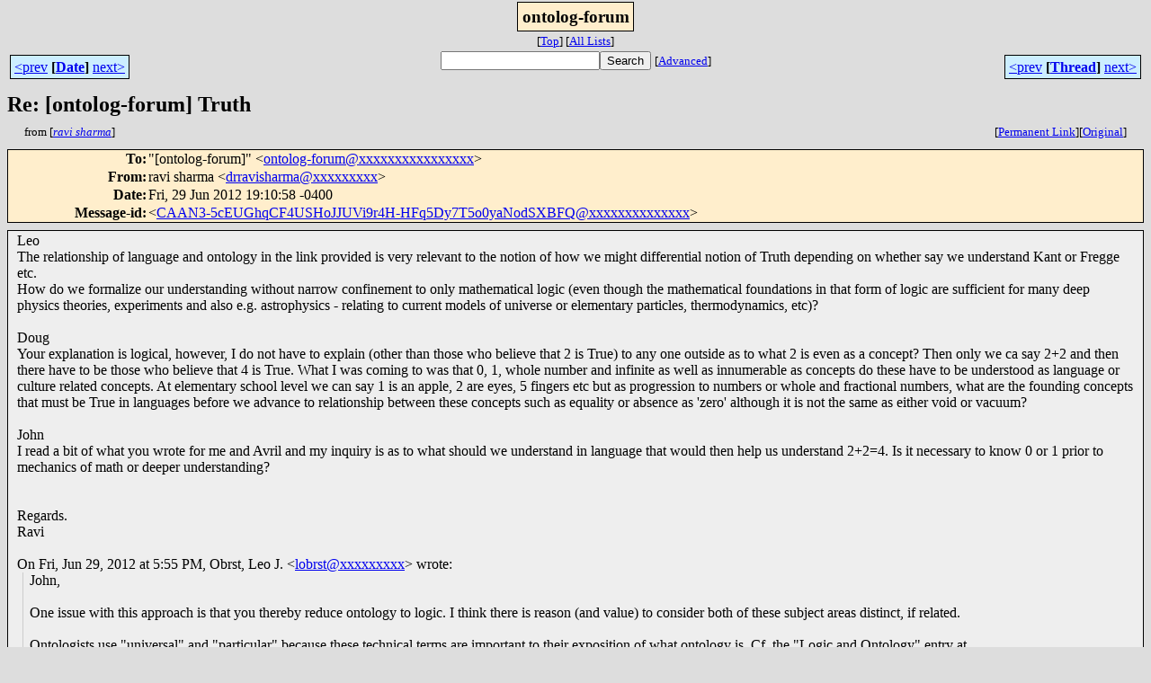

--- FILE ---
content_type: text/html; charset=UTF-8
request_url: http://ontolog.cim3.net/forum/ontolog-forum/2012-06/msg00118.html
body_size: 16080
content:
<!-- MHonArc v2.6.14 -->
<!--X-Subject: Re: [ontolog&#45;forum] Truth -->
<!--X-From-R13: eniv funezn <qeenivfuneznNtznvy.pbz> -->
<!--X-Date: Fri, 29 Jun 2012 16:11:21 &#45;0700 (PDT) -->
<!--X-Message-Id: CAAN3&#45;5cEUGhqCF4USHoJJUVi9r4H&#45;HFq5Dy7T5o0yaNodSXBFQ@mail.gmail.com -->
<!--X-Content-Type: multipart/mixed -->
<!--X-Reference: 4FED8A63.8030901@bestweb.net -->
<!--X-Reference: CAO_JD6NxPOg+2LCSL=Bmc+iJYSm9VZr49HmqFiC&#45;iQtnc7h_TQ@mail.gmail.com -->
<!--X-Reference: 4FEDBC0F.5010706@bestweb.net -->
<!--X-Reference: 20120629193407.20133ki086u2x3b3.astyrman@webmail.helsinki.fi -->
<!--X-Reference: 4FEDE11A.6090304@bestweb.net -->
<!--X-Reference: FDFBC56B2482EE48850DB651ADF7FEB019337ECF@IMCMBX04.MITRE.ORG -->
<!--X-Head-End-->
<html>
<head>

<title>Re: [ontolog-forum] Truth</title>
<link rel="stylesheet" type="text/css" href="/forum/stylesheet.css">
<link rev="made" href="mailto:drravisharma@xxxxxxxxx">
<link rel="start" href="../">
<link rel="contents" href="threads.html#00118">
<link rel="index" href="index.html#00118">
<link rel="prev" href="msg00116.html">
<link rel="next" href="msg00122.html">
</head>
<body>
<center>
<div class="msgTitle">
<span class="listTitle"><strong>ontolog-forum</strong></span>
</div>
<div class="metaIdxNav">
<nobr>[<a href="../">Top</a>]</nobr>
<nobr>[<a href="/forum">All&nbsp;Lists</a>]</nobr>
</div>
</center>
<!--X-Body-Begin-->
<!--X-User-Header-->
<!--X-User-Header-End-->
<!--X-TopPNI-->
<center>
<div class="topLinks">
<table class="mainNav" width="100%">
<tr>
<td width="33%" align="left"><span class="topDateNav"><nobr><a href="msg00117.html">&lt;prev</a>&nbsp;<strong
>[<a href="index.html#00118">Date</a>]</strong
>&nbsp;<a href="msg00119.html">next&gt;</a></nobr></span></td>
<td width="34%" align="center"><form method="get" action="/forum/cgi-bin/namazu.cgi"
><nobr><input type="text" name="query" size="20"
><input type="submit" name="submit" value="Search"
></nobr><input type="hidden" name="idxname" value="ontolog-forum">
<small><nobr>[<a href="/forum/cgi-bin/namazu.cgi?idxname=ontolog-forum">Advanced</a>]</nobr></small></form>
</td>
<td width="33%" align="right"><span class="topThreadNav"><nobr><a href="msg00116.html">&lt;prev</a>&nbsp;<strong
>[<a href="threads.html#00118">Thread</a>]</strong
>&nbsp;<a href="msg00122.html">next&gt;</a></nobr></span></td>
</tr>
</table>
</div>
</center>

<!--X-TopPNI-End-->
<!--X-MsgBody-->
<!--X-Subject-Header-Begin-->
<div class="msgSubject">
<h2>Re: [ontolog-forum] Truth</h2>
<div class="msgLinks">
<table width="100%">
<tr valign="baseline">
<td align="left"><span class="authorLink">from
[<a href="/forum/cgi-bin/namazu.cgi?query=%2Bfrom%3Adrravisharma%40gmail.com&amp;idxname=ontolog-forum&amp;sort=date%3Alate"
><em>ravi sharma</em></a>]</span></td>
<td align="right"><span class="bookmarkLink"
>[<a href="/forum/cgi-bin/mesg.cgi?a=ontolog-forum&amp;i=CAAN3-5cEUGhqCF4USHoJJUVi9r4H-HFq5Dy7T5o0yaNodSXBFQ%40mail.gmail.com"
>Permanent&nbsp;Link</a>]</span><span class="orgLink"
>[<a href="/forum/cgi-bin/extract-mesg.cgi?a=ontolog-forum&amp;m=2012-06&amp;i=CAAN3-5cEUGhqCF4USHoJJUVi9r4H-HFq5Dy7T5o0yaNodSXBFQ%40mail.gmail.com"
>Original</a>]</span></td>
</tr></table>
</div>
</div>
<div class="msgHead">
<!--X-Subject-Header-End-->
<!--X-Head-of-Message-->
<table>
<tr valign="baseline">
<th align="right">
<strong>To</strong>: </th>
<td align="left">
&quot;[ontolog-forum]&quot; &lt;<a href="mailto:ontolog-forum@DOMAIN.HIDDEN">ontolog-forum@xxxxxxxxxxxxxxxx</a>&gt;</td>
</tr>

<tr valign="baseline">
<th align="right">
<strong>From</strong>: </th>
<td align="left">
ravi sharma &lt;<a href="mailto:drravisharma@DOMAIN.HIDDEN">drravisharma@xxxxxxxxx</a>&gt;</td>
</tr>

<tr valign="baseline">
<th align="right">
<strong>Date</strong>: </th>
<td align="left">
Fri, 29 Jun 2012 19:10:58 -0400</td>
</tr>

<tr valign="baseline">
<th align="right">
<strong>Message-id</strong>: </th>
<td align="left">
&lt;<a href="mailto:CAAN3-5cEUGhqCF4USHoJJUVi9r4H-HFq5Dy7T5o0yaNodSXBFQ@DOMAIN.HIDDEN">CAAN3-5cEUGhqCF4USHoJJUVi9r4H-HFq5Dy7T5o0yaNodSXBFQ@xxxxxxxxxxxxxx</a>&gt;</td>
</tr>

</table>
<!--X-Head-of-Message-End-->
<!--X-Head-Body-Sep-Begin-->
</div>
<div class="msgBody">
<table cellspacing="1" width="100%"><tr><td>
<!--X-Head-Body-Sep-End-->
<!--X-Body-of-Message-->
<div>Leo</div><div>The relationship of language and ontology in the link provided is very relevant to the notion of how we might differential notion of Truth depending on whether say we understand Kant or Fregge etc.</div>
<div>How do we formalize our understanding without narrow confinement to only mathematical logic (even though the mathematical foundations in that form of logic are&#xA0;sufficient for many deep physics theories, experiments and also e.g.&#xA0;astrophysics -&#xA0;relating to current models of universe or elementary particles, thermodynamics, etc)?</div>
<div>&#xA0;</div><div>Doug</div><div>Your explanation is logical, however,&#xA0;I do not have to explain (other than those who believe that 2 is True)&#xA0;to any one outside as to&#xA0;what 2 is even as a concept? Then only we ca say 2+2 and then there have to be those who believe that 4 is True. What I was coming to was that 0, 1, whole number and infinite as well as innumerable as concepts do these have to be understood as language or culture related concepts. At&#xA0;elementary school level we can say&#xA0;1 is an apple,&#xA0;2 are eyes, 5 fingers etc but as progression to numbers or whole and fractional numbers, what are the founding concepts that must be True in languages before we advance to relationship between these concepts such as equality or absence as &#39;zero&#39; although it is not the same as either void or vacuum?</div>
<div>&#xA0;</div><div>John</div><div>I&#xA0;read a bit of what you wrote for me and Avril and my inquiry is as to what should we understand in language that would then help us understand 2+2=4. Is it necessary to know 0 or 1 prior to mechanics of math or deeper understanding?</div>
<div>&#xA0;</div><div>&#xA0;</div><div>Regards.</div><div>Ravi<br><br></div><div class="gmail_quote">On Fri, Jun 29, 2012 at 5:55 PM, Obrst, Leo J. <span dir="ltr">&lt;<a rel="nofollow" href="mailto:lobrst@xxxxxxxxx" target="_blank">lobrst@xxxxxxxxx</a>&gt;</span> wrote:<br>
<blockquote style="margin:0px 0px 0px 0.8ex;padding-left:1ex;border-left-color:rgb(204,204,204);border-left-width:1px;border-left-style:solid" class="gmail_quote">John,<br>
<br>
One issue with this approach is that you thereby reduce ontology to logic. I think there is reason (and value) to consider both of these subject areas distinct, if related.<br>
<br>
Ontologists use &quot;universal&quot; and &quot;particular&quot; because these technical terms are important to their exposition of what ontology is. Cf. the &quot;Logic and Ontology&quot; entry at <a rel="nofollow" href="http://plato.stanford.edu/entries/logic-ontology/" target="_blank">http://plato.stanford.edu/entries/logic-ontology/</a>.<br>

<br>
Similarly, I would oppose a reduction of formal semantics (natural language and otherwise) to logic or ontology, though they are related.<br>
<br>
Thanks,<br>
Leo<br>
<div class="HOEnZb"><div class="h5"><br>
-----Original Message-----<br>
From: <a rel="nofollow" href="mailto:ontolog-forum-bounces@xxxxxxxxxxxxxxxx">ontolog-forum-bounces@xxxxxxxxxxxxxxxx</a> [mailto:<a rel="nofollow" href="mailto:ontolog-forum-bounces@xxxxxxxxxxxxxxxx">ontolog-forum-bounces@xxxxxxxxxxxxxxxx</a>] On Behalf Of John F Sowa<br>

Sent: Friday, June 29, 2012 1:09 PM<br>
To: Avril Styrman<br>
Cc: [ontolog-forum]<br>
Subject: Re: [ontolog-forum] Truth<br>
<br>
On 6/29/2012 12:34 PM, Avril Styrman wrote:<br>
&gt; Then again, properties and particulars are needed in ontologies which<br>
&gt; directly concern the measurable reality.<br>
<br>
I agree. &#xA0;My point, though, is that you don&#39;t need the words<br>
&#39;property&#39; or &#39;particular&#39; when you develop or use an ontology.<br>
<br>
Those words are useful when you compare the theories of different<br>
philosophers. &#xA0;But when you are developing a formal ontology, you use<br>
some formal logic to express it. &#xA0;To discuss the ontology, you never<br>
need to use any terms other than the words for the syntactic units<br>
of the logic you use.<br>
<br>
If you&#39;re using FOL, the only words you need are &#39;function&#39;, relation&#39;,<br>
&#39;variable&#39;, and &#39;value&#39; (of a variable). &#xA0; If you&#39;re using Common Logic,<br>
the values of a variable can include functions and relations.<br>
<br>
I disagree with Quine&#39;s attempt to eliminate abstract entities, but I<br>
am willing to accept his famous dictum:<br>
<br>
 &#xA0; &#xA0;To be is to be the value of a quantified variable.<br>
<br>
In other words, the entities that exist in your ontology are identical<br>
to the things you can refer to by variables in the logic you used to<br>
express the ontology.<br>
<br>
My recommendation is to use the same terms to talk about the things<br>
in your ontology that you would use to refer to whatever your logic<br>
is able to express.<br>
<br>
This convention drastically simplifies the verbiage you use to talk<br>
about your ontology, and it clarifies talk about what exists.<br>
<br>
John<br>
<br>
_________________________________________________________________<br>
Message Archives: <a rel="nofollow" href="http://ontolog.cim3.net/forum/ontolog-forum/" target="_blank">http://ontolog.cim3.net/forum/ontolog-forum/</a><br>
Config Subscr: <a rel="nofollow" href="http://ontolog.cim3.net/mailman/listinfo/ontolog-forum/" target="_blank">http://ontolog.cim3.net/mailman/listinfo/ontolog-forum/</a><br>
Unsubscribe: mailto:<a rel="nofollow" href="mailto:ontolog-forum-leave@xxxxxxxxxxxxxxxx">ontolog-forum-leave@xxxxxxxxxxxxxxxx</a><br>
Shared Files: <a rel="nofollow" href="http://ontolog.cim3.net/file/" target="_blank">http://ontolog.cim3.net/file/</a><br>
Community Wiki: <a rel="nofollow" href="http://ontolog.cim3.net/wiki/" target="_blank">http://ontolog.cim3.net/wiki/</a><br>
To join: <a rel="nofollow" href="http://ontolog.cim3.net/cgi-bin/wiki.pl?WikiHomePage#nid1J" target="_blank">http://ontolog.cim3.net/cgi-bin/wiki.pl?WikiHomePage#nid1J</a><br>
<br>
<br>
_________________________________________________________________<br>
Message Archives: <a rel="nofollow" href="http://ontolog.cim3.net/forum/ontolog-forum/" target="_blank">http://ontolog.cim3.net/forum/ontolog-forum/</a><br>
Config Subscr: <a rel="nofollow" href="http://ontolog.cim3.net/mailman/listinfo/ontolog-forum/" target="_blank">http://ontolog.cim3.net/mailman/listinfo/ontolog-forum/</a><br>
Unsubscribe: mailto:<a rel="nofollow" href="mailto:ontolog-forum-leave@xxxxxxxxxxxxxxxx">ontolog-forum-leave@xxxxxxxxxxxxxxxx</a><br>
Shared Files: <a rel="nofollow" href="http://ontolog.cim3.net/file/" target="_blank">http://ontolog.cim3.net/file/</a><br>
Community Wiki: <a rel="nofollow" href="http://ontolog.cim3.net/wiki/" target="_blank">http://ontolog.cim3.net/wiki/</a><br>
To join: <a rel="nofollow" href="http://ontolog.cim3.net/cgi-bin/wiki.pl?WikiHomePage#nid1J" target="_blank">http://ontolog.cim3.net/cgi-bin/wiki.pl?WikiHomePage#nid1J</a><br>
<br>
</div></div></blockquote></div><br><br clear="all"><br>-- <br>Thanks.<br>Ravi<br>(Dr. Ravi Sharma)<br>313 204 1740 Mobile<br>
<pre>

<a id="nid01" name="nid01"></a>_________________________________________________________________
Message Archives: <A  HREF="http://ontolog.cim3.net/forum/ontolog-forum/">http://ontolog.cim3.net/forum/ontolog-forum/</A>  
Config Subscr: <A  HREF="http://ontolog.cim3.net/mailman/listinfo/ontolog-forum/">http://ontolog.cim3.net/mailman/listinfo/ontolog-forum/</A>  
Unsubscribe: mailto:ontolog-forum-leave@xxxxxxxxxxxxxxxx
Shared Files: <A  HREF="http://ontolog.cim3.net/file/">http://ontolog.cim3.net/file/</A>
Community Wiki: <A  HREF="http://ontolog.cim3.net/wiki/">http://ontolog.cim3.net/wiki/</A> 
To join: <A  HREF="http://ontolog.cim3.net/cgi-bin/wiki.pl?WikiHomePage#nid1J">http://ontolog.cim3.net/cgi-bin/wiki.pl?WikiHomePage#nid1J</A> &nbsp;&nbsp; <a class="nid" href="#nid01">(01)</a>

</pre>

<!--X-Body-of-Message-End-->
<!--X-MsgBody-End-->
<!--X-Follow-Ups-->
</td></tr></table>
</div>
<div class="msgLinks">
<table width="100%">
<tr valign="baseline">
<td align="center"><span class="subjectLink">[<a href="/forum/cgi-bin/namazu.cgi?query=%2Bsubject:%2F%5E%28%3F:%5E%5Cs%2A%28re%7Csv%7Cfwd%7Cfw%29%5B%5C%5B%5C%5D%5Cd%5D%2A%5B:%3E-%5D%2B%5Cs%2A%29%2A%5C%5Bontolog%5C-forum%5C%5D%5Cs%2BTruth%5Cs%2A%24%2F&amp;idxname=ontolog-forum&amp;sort=date%3Alate"
>More&nbsp;with&nbsp;this&nbsp;subject...</a>]</span></td>
</tr></table>
</div>
<div class="tSlice">
<table cellspacing="1" cellpadding="4" width="100%">
<tr valign="baseline">
<td align="left"><a href="msg00116.html"><strong>&lt;Prev&nbsp;in&nbsp;Thread</strong></a>]</td>
<th align="center" width="100%"><strong>Current&nbsp;Thread</strong></th>
<td align="right">[<a href="msg00122.html"><strong>Next&nbsp;in&nbsp;Thread&gt;</strong></a>
</td></tr>
<tr class="tSliceList"><td colspan="3">
<ul>
<li><strong>Re: [ontolog-forum] Truth</strong>, <em>(continued)</em>
<ul>
<ul>
<ul>
<li><b><a name="00114" href="msg00114.html">Re: [ontolog-forum] Truth</a></b>, <i>doug  foxvog</i>
</li>
<li><b><a name="00115" href="msg00115.html">Re: [ontolog-forum] Truth</a></b>, <i>John F Sowa</i>
</li>
<li><b><a name="00110" href="msg00110.html">Re: [ontolog-forum] Truth</a></b>, <i>William Frank</i>
<li><b><a name="00112" href="msg00112.html">Re: [ontolog-forum] Truth</a></b>, <i>John F Sowa</i>
<li><b><a name="00119" href="msg00119.html">Re: [ontolog-forum] Truth</a></b>, <i>William Frank</i>
<li><b><a name="00120" href="msg00120.html">Re: [ontolog-forum] Truth</a></b>, <i>Len Yabloko</i>
</li>
</li>
<li><b><a name="00121" href="msg00121.html">Re: [ontolog-forum] Truth</a></b>, <i>Ron Wheeler</i>
</li>
</li>
</li>
<li><b><a name="00107" href="msg00107.html">Re: [ontolog-forum] Truth</a></b>, <i>Avril Styrman</i>
<li><b><a name="00109" href="msg00109.html">Re: [ontolog-forum] Truth</a></b>, <i>John F Sowa</i>
<li><b><a name="00116" href="msg00116.html">Re: [ontolog-forum] Truth</a></b>, <i>Obrst, Leo J.</i>
<li><span class="sliceCur"><strong>Re: [ontolog-forum] Truth</strong>,
<em>ravi sharma</em>&nbsp;<b></span>&lt;=</b>
</li>
<li><b><a name="00122" href="msg00122.html">Re: [ontolog-forum] Truth</a></b>, <i>John F Sowa</i>
<li><b><a name="00123" href="msg00123.html">Re: [ontolog-forum] Truth</a></b>, <i>John F Sowa</i>
</li>
</li>
</li>
</li>
</li>
<li><b><a name="00117" href="msg00117.html">Re: [ontolog-forum] Truth</a></b>, <i>Christopher Menzel</i>
</li>
</ul>
</ul>
</ul>
</li>
</ul>

</td></tr>
</table></div>
<!--X-Follow-Ups-End-->
<!--X-References-->
<!--X-References-End-->
<!--X-BotPNI-->
<div class="botLinks">
<table width="100%">
<tr valign="baseline">
<th align="right">Previous&nbsp;by&nbsp;Date:&nbsp;</th>
<td width="100%"><strong><a href="msg00117.html">Re: [ontolog-forum] Truth</a></strong>, <em>Christopher Menzel</em></td>
</tr>
<tr valign="baseline">
<th align="right">Next&nbsp;by&nbsp;Date:&nbsp;</th>
<td width="100%"><strong><a href="msg00119.html">Re: [ontolog-forum] Truth</a></strong>, <em>William Frank</em></td>
</tr>
<tr valign="baseline">
<th align="right">Previous&nbsp;by&nbsp;Thread:&nbsp;</th>
<td width="100%"><strong><a href="msg00116.html">Re: [ontolog-forum] Truth</a></strong>, <em>Obrst, Leo J.</em></td>
</tr>
<tr valign="baseline">
<th align="right">Next&nbsp;by&nbsp;Thread:&nbsp;</th>
<td width="100%"><strong><a href="msg00122.html">Re: [ontolog-forum] Truth</a></strong>, <em>John F Sowa</em></td>
</tr>
<tr valign="baseline">
<th align="right">Indexes:&nbsp;</th>
<td>[<a href="index.html#00118"><strong>Date</strong></a>]
[<a href="threads.html#00118"><strong>Thread</strong></a>]
[<a href="../"><strong>Top</strong></a>]
[<a href="/forum"><strong>All&nbsp;Lists</strong></a>]</td>
</tr>
</table>
</div>

<!--X-BotPNI-End-->
<!--X-User-Footer-->
<!--X-User-Footer-End-->
</body>
</html>
